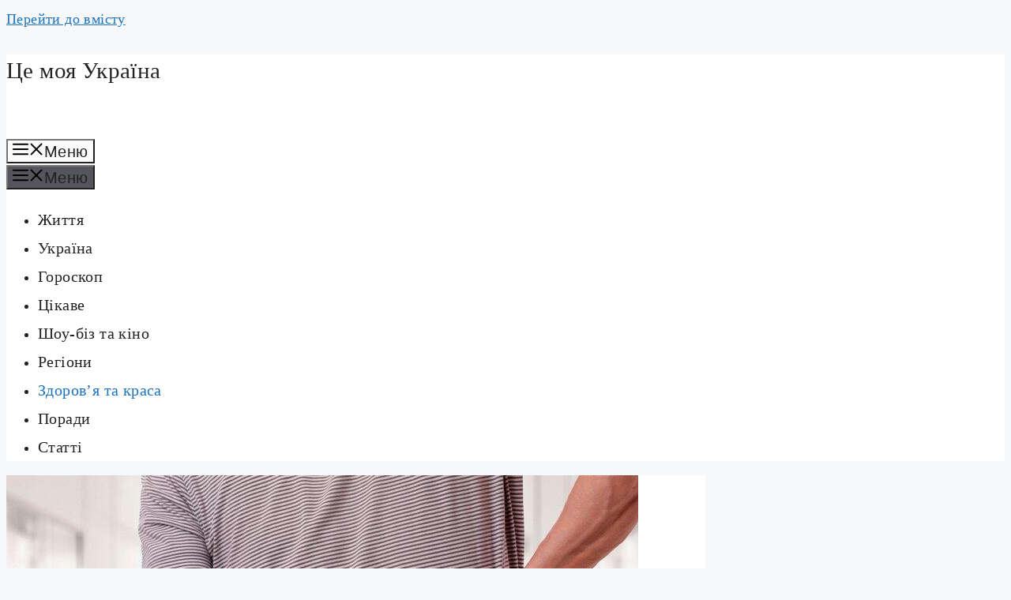

--- FILE ---
content_type: text/html; charset=UTF-8
request_url: https://myukraine.in.ua/2024/07/26/zadumatysya-pro-obstezhennya-spyny/
body_size: 19593
content:
<!DOCTYPE html><html lang="uk" prefix="og: https://ogp.me/ns#"><head><script data-no-optimize="1">var litespeed_docref=sessionStorage.getItem("litespeed_docref");litespeed_docref&&(Object.defineProperty(document,"referrer",{get:function(){return litespeed_docref}}),sessionStorage.removeItem("litespeed_docref"));</script> <meta charset="UTF-8"><meta name="viewport" content="width=device-width, initial-scale=1"><title>Коли варто задуматися про обстеження спини?</title><meta name="description" content="Наш опорно-руховий апарат – це фундамент, на якому ми будуємо своє життя. З часом порушення роботи спини може викликати серйозні проблеми. Тому дуже важливо"/><meta name="robots" content="follow, index, max-snippet:-1, max-video-preview:-1, max-image-preview:large"/><link rel="canonical" href="https://myukraine.in.ua/2024/07/26/zadumatysya-pro-obstezhennya-spyny/" /><meta property="og:locale" content="uk_UA" /><meta property="og:type" content="article" /><meta property="og:title" content="Коли варто задуматися про обстеження спини?" /><meta property="og:description" content="Наш опорно-руховий апарат – це фундамент, на якому ми будуємо своє життя. З часом порушення роботи спини може викликати серйозні проблеми. Тому дуже важливо" /><meta property="og:url" content="https://myukraine.in.ua/2024/07/26/zadumatysya-pro-obstezhennya-spyny/" /><meta property="og:site_name" content="Це моя Україна" /><meta property="article:section" content="Здоров&#039;я та краса" /><meta property="og:updated_time" content="2024-08-13T17:36:33+03:00" /><meta property="og:image" content="https://myukraine.in.ua/wp-content/uploads/2024/07/bol-v-spyne-1.jpg" /><meta property="og:image:secure_url" content="https://myukraine.in.ua/wp-content/uploads/2024/07/bol-v-spyne-1.jpg" /><meta property="og:image:width" content="800" /><meta property="og:image:height" content="534" /><meta property="og:image:alt" content="Центр спини Rehab в Києві" /><meta property="og:image:type" content="image/jpeg" /><meta property="article:published_time" content="2024-07-26T20:42:28+03:00" /><meta property="article:modified_time" content="2024-08-13T17:36:33+03:00" /><meta name="twitter:card" content="summary_large_image" /><meta name="twitter:title" content="Коли варто задуматися про обстеження спини?" /><meta name="twitter:description" content="Наш опорно-руховий апарат – це фундамент, на якому ми будуємо своє життя. З часом порушення роботи спини може викликати серйозні проблеми. Тому дуже важливо" /><meta name="twitter:image" content="https://myukraine.in.ua/wp-content/uploads/2024/07/bol-v-spyne-1.jpg" /> <script type="application/ld+json" class="rank-math-schema">{"@context":"https://schema.org","@graph":[{"@type":"Organization","@id":"https://myukraine.in.ua/#organization","name":"\u0426\u0435 \u043c\u043e\u044f \u0423\u043a\u0440\u0430\u0457\u043d\u0430","url":"https://myukraine.in.ua","logo":{"@type":"ImageObject","@id":"https://myukraine.in.ua/#logo","url":"https://myukraine.in.ua/wp-content/uploads/2023/03/65466288_432930610891699_1807592314290307072_n.jpg","contentUrl":"https://myukraine.in.ua/wp-content/uploads/2023/03/65466288_432930610891699_1807592314290307072_n.jpg","caption":"\u0426\u0435 \u043c\u043e\u044f \u0423\u043a\u0440\u0430\u0457\u043d\u0430","inLanguage":"uk","width":"600","height":"337"}},{"@type":"WebSite","@id":"https://myukraine.in.ua/#website","url":"https://myukraine.in.ua","name":"\u0426\u0435 \u043c\u043e\u044f \u0423\u043a\u0440\u0430\u0457\u043d\u0430","alternateName":"\u041c\u043e\u044f \u0423\u043a\u0440\u0430\u0457\u043d\u0430","publisher":{"@id":"https://myukraine.in.ua/#organization"},"inLanguage":"uk"},{"@type":"ImageObject","@id":"https://myukraine.in.ua/wp-content/uploads/2024/07/bol-v-spyne-1.jpg","url":"https://myukraine.in.ua/wp-content/uploads/2024/07/bol-v-spyne-1.jpg","width":"800","height":"534","caption":"\u0426\u0435\u043d\u0442\u0440 \u0441\u043f\u0438\u043d\u0438 Rehab \u0432 \u041a\u0438\u0454\u0432\u0456","inLanguage":"uk"},{"@type":"WebPage","@id":"https://myukraine.in.ua/2024/07/26/zadumatysya-pro-obstezhennya-spyny/#webpage","url":"https://myukraine.in.ua/2024/07/26/zadumatysya-pro-obstezhennya-spyny/","name":"\u041a\u043e\u043b\u0438 \u0432\u0430\u0440\u0442\u043e \u0437\u0430\u0434\u0443\u043c\u0430\u0442\u0438\u0441\u044f \u043f\u0440\u043e \u043e\u0431\u0441\u0442\u0435\u0436\u0435\u043d\u043d\u044f \u0441\u043f\u0438\u043d\u0438?","datePublished":"2024-07-26T20:42:28+03:00","dateModified":"2024-08-13T17:36:33+03:00","isPartOf":{"@id":"https://myukraine.in.ua/#website"},"primaryImageOfPage":{"@id":"https://myukraine.in.ua/wp-content/uploads/2024/07/bol-v-spyne-1.jpg"},"inLanguage":"uk"},{"@type":"Person","@id":"https://myukraine.in.ua/2024/07/26/zadumatysya-pro-obstezhennya-spyny/#author","name":"\u0426\u0435 \u043c\u043e\u044f \u0423\u043a\u0440\u0430\u0457\u043d\u0430","image":{"@type":"ImageObject","@id":"https://myukraine.in.ua/wp-content/litespeed/avatar/91484c740cdf9dfb79340a3db955127a.jpg?ver=1768394360","url":"https://myukraine.in.ua/wp-content/litespeed/avatar/91484c740cdf9dfb79340a3db955127a.jpg?ver=1768394360","caption":"\u0426\u0435 \u043c\u043e\u044f \u0423\u043a\u0440\u0430\u0457\u043d\u0430","inLanguage":"uk"},"sameAs":["https://myukraine.in.ua"],"worksFor":{"@id":"https://myukraine.in.ua/#organization"}},{"@type":"BlogPosting","headline":"\u041a\u043e\u043b\u0438 \u0432\u0430\u0440\u0442\u043e \u0437\u0430\u0434\u0443\u043c\u0430\u0442\u0438\u0441\u044f \u043f\u0440\u043e \u043e\u0431\u0441\u0442\u0435\u0436\u0435\u043d\u043d\u044f \u0441\u043f\u0438\u043d\u0438?","keywords":"\u0441\u043f\u0438\u043d\u0438","datePublished":"2024-07-26T20:42:28+03:00","dateModified":"2024-08-13T17:36:33+03:00","author":{"@id":"https://myukraine.in.ua/2024/07/26/zadumatysya-pro-obstezhennya-spyny/#author","name":"\u0426\u0435 \u043c\u043e\u044f \u0423\u043a\u0440\u0430\u0457\u043d\u0430"},"publisher":{"@id":"https://myukraine.in.ua/#organization"},"description":"\u041d\u0430\u0448 \u043e\u043f\u043e\u0440\u043d\u043e-\u0440\u0443\u0445\u043e\u0432\u0438\u0439 \u0430\u043f\u0430\u0440\u0430\u0442 \u2013 \u0446\u0435 \u0444\u0443\u043d\u0434\u0430\u043c\u0435\u043d\u0442, \u043d\u0430 \u044f\u043a\u043e\u043c\u0443 \u043c\u0438 \u0431\u0443\u0434\u0443\u0454\u043c\u043e \u0441\u0432\u043e\u0454 \u0436\u0438\u0442\u0442\u044f. \u0417 \u0447\u0430\u0441\u043e\u043c \u043f\u043e\u0440\u0443\u0448\u0435\u043d\u043d\u044f \u0440\u043e\u0431\u043e\u0442\u0438 \u0441\u043f\u0438\u043d\u0438 \u043c\u043e\u0436\u0435 \u0432\u0438\u043a\u043b\u0438\u043a\u0430\u0442\u0438 \u0441\u0435\u0440\u0439\u043e\u0437\u043d\u0456 \u043f\u0440\u043e\u0431\u043b\u0435\u043c\u0438. \u0422\u043e\u043c\u0443 \u0434\u0443\u0436\u0435 \u0432\u0430\u0436\u043b\u0438\u0432\u043e \u0432\u0447\u0430\u0441\u043d\u043e \u0437\u0432\u0435\u0440\u043d\u0443\u0442\u0438\u0441\u044f \u0434\u043e \u0444\u0430\u0445\u0456\u0432\u0446\u0456\u0432 \u0443 \u0426\u0435\u043d\u0442\u0440 \u0441\u043f\u0438\u043d\u0438 Postura \u0432 \u041a\u0438\u0454\u0432\u0456, \u0431\u043e \u0441\u0430\u043c\u0435 \u0442\u0443\u0442 \u0432\u0438\u043a\u043e\u0440\u0438\u0441\u0442\u043e\u0432\u0443\u044e\u0442\u044c \u0443\u043d\u0456\u043a\u0430\u043b\u044c\u043d\u0438\u0439 \u0442\u0440\u0435\u043d\u0430\u0436\u0435\u0440 \u00abKiparis\u00bb, \u044f\u043a\u0438\u0439 \u0434\u043e\u043f\u043e\u043c\u0456\u0433 \u0432\u0436\u0435 \u0431\u0430\u0433\u0430\u0442\u044c\u043e\u043c \u0443\u043a\u0440\u0430\u0457\u043d\u0446\u044f\u043c \u043f\u043e\u0437\u0431\u0443\u0442\u0438\u0441\u044f \u0431\u043e\u043b\u044e \u0442\u0430 \u0456\u043d\u0448\u0438\u0445 \u043f\u0440\u043e\u0431\u043b\u0435\u043c \u0437 \u0445\u0440\u0435\u0431\u0442\u043e\u043c.","name":"\u041a\u043e\u043b\u0438 \u0432\u0430\u0440\u0442\u043e \u0437\u0430\u0434\u0443\u043c\u0430\u0442\u0438\u0441\u044f \u043f\u0440\u043e \u043e\u0431\u0441\u0442\u0435\u0436\u0435\u043d\u043d\u044f \u0441\u043f\u0438\u043d\u0438?","@id":"https://myukraine.in.ua/2024/07/26/zadumatysya-pro-obstezhennya-spyny/#richSnippet","isPartOf":{"@id":"https://myukraine.in.ua/2024/07/26/zadumatysya-pro-obstezhennya-spyny/#webpage"},"image":{"@id":"https://myukraine.in.ua/wp-content/uploads/2024/07/bol-v-spyne-1.jpg"},"inLanguage":"uk","mainEntityOfPage":{"@id":"https://myukraine.in.ua/2024/07/26/zadumatysya-pro-obstezhennya-spyny/#webpage"}}]}</script> <link href='https://fonts.gstatic.com' crossorigin rel='preconnect' /><link href='https://fonts.googleapis.com' crossorigin rel='preconnect' /><link rel="alternate" type="application/rss+xml" title="Це моя Україна &raquo; стрічка" href="https://myukraine.in.ua/feed/" /><link rel="alternate" type="application/rss+xml" title="Це моя Україна &raquo; Канал коментарів" href="https://myukraine.in.ua/comments/feed/" /><link rel="alternate" title="oEmbed (JSON)" type="application/json+oembed" href="https://myukraine.in.ua/wp-json/oembed/1.0/embed?url=https%3A%2F%2Fmyukraine.in.ua%2F2024%2F07%2F26%2Fzadumatysya-pro-obstezhennya-spyny%2F" /><link rel="alternate" title="oEmbed (XML)" type="text/xml+oembed" href="https://myukraine.in.ua/wp-json/oembed/1.0/embed?url=https%3A%2F%2Fmyukraine.in.ua%2F2024%2F07%2F26%2Fzadumatysya-pro-obstezhennya-spyny%2F&#038;format=xml" />
<style id='wp-img-auto-sizes-contain-inline-css'>img:is([sizes=auto i],[sizes^="auto," i]){contain-intrinsic-size:3000px 1500px}
/*# sourceURL=wp-img-auto-sizes-contain-inline-css */</style><link data-optimized="2" rel="stylesheet" href="https://myukraine.in.ua/wp-content/litespeed/css/1457357a7ad0c2838abce0e4423e02ea.css?ver=43ccd" /><style id='wp-block-heading-inline-css'>h1:where(.wp-block-heading).has-background,h2:where(.wp-block-heading).has-background,h3:where(.wp-block-heading).has-background,h4:where(.wp-block-heading).has-background,h5:where(.wp-block-heading).has-background,h6:where(.wp-block-heading).has-background{padding:1.25em 2.375em}h1.has-text-align-left[style*=writing-mode]:where([style*=vertical-lr]),h1.has-text-align-right[style*=writing-mode]:where([style*=vertical-rl]),h2.has-text-align-left[style*=writing-mode]:where([style*=vertical-lr]),h2.has-text-align-right[style*=writing-mode]:where([style*=vertical-rl]),h3.has-text-align-left[style*=writing-mode]:where([style*=vertical-lr]),h3.has-text-align-right[style*=writing-mode]:where([style*=vertical-rl]),h4.has-text-align-left[style*=writing-mode]:where([style*=vertical-lr]),h4.has-text-align-right[style*=writing-mode]:where([style*=vertical-rl]),h5.has-text-align-left[style*=writing-mode]:where([style*=vertical-lr]),h5.has-text-align-right[style*=writing-mode]:where([style*=vertical-rl]),h6.has-text-align-left[style*=writing-mode]:where([style*=vertical-lr]),h6.has-text-align-right[style*=writing-mode]:where([style*=vertical-rl]){rotate:180deg}
/*# sourceURL=https://myukraine.in.ua/wp-includes/blocks/heading/style.min.css */</style><style id='wp-block-latest-posts-inline-css'>.wp-block-latest-posts{box-sizing:border-box}.wp-block-latest-posts.alignleft{margin-right:2em}.wp-block-latest-posts.alignright{margin-left:2em}.wp-block-latest-posts.wp-block-latest-posts__list{list-style:none}.wp-block-latest-posts.wp-block-latest-posts__list li{clear:both;overflow-wrap:break-word}.wp-block-latest-posts.is-grid{display:flex;flex-wrap:wrap}.wp-block-latest-posts.is-grid li{margin:0 1.25em 1.25em 0;width:100%}@media (min-width:600px){.wp-block-latest-posts.columns-2 li{width:calc(50% - .625em)}.wp-block-latest-posts.columns-2 li:nth-child(2n){margin-right:0}.wp-block-latest-posts.columns-3 li{width:calc(33.33333% - .83333em)}.wp-block-latest-posts.columns-3 li:nth-child(3n){margin-right:0}.wp-block-latest-posts.columns-4 li{width:calc(25% - .9375em)}.wp-block-latest-posts.columns-4 li:nth-child(4n){margin-right:0}.wp-block-latest-posts.columns-5 li{width:calc(20% - 1em)}.wp-block-latest-posts.columns-5 li:nth-child(5n){margin-right:0}.wp-block-latest-posts.columns-6 li{width:calc(16.66667% - 1.04167em)}.wp-block-latest-posts.columns-6 li:nth-child(6n){margin-right:0}}:root :where(.wp-block-latest-posts.is-grid){padding:0}:root :where(.wp-block-latest-posts.wp-block-latest-posts__list){padding-left:0}.wp-block-latest-posts__post-author,.wp-block-latest-posts__post-date{display:block;font-size:.8125em}.wp-block-latest-posts__post-excerpt,.wp-block-latest-posts__post-full-content{margin-bottom:1em;margin-top:.5em}.wp-block-latest-posts__featured-image a{display:inline-block}.wp-block-latest-posts__featured-image img{height:auto;max-width:100%;width:auto}.wp-block-latest-posts__featured-image.alignleft{float:left;margin-right:1em}.wp-block-latest-posts__featured-image.alignright{float:right;margin-left:1em}.wp-block-latest-posts__featured-image.aligncenter{margin-bottom:1em;text-align:center}
/*# sourceURL=https://myukraine.in.ua/wp-includes/blocks/latest-posts/style.min.css */</style><style id='wp-block-list-inline-css'>ol,ul{box-sizing:border-box}:root :where(.wp-block-list.has-background){padding:1.25em 2.375em}
/*# sourceURL=https://myukraine.in.ua/wp-includes/blocks/list/style.min.css */</style><style id='wp-block-paragraph-inline-css'>.is-small-text{font-size:.875em}.is-regular-text{font-size:1em}.is-large-text{font-size:2.25em}.is-larger-text{font-size:3em}.has-drop-cap:not(:focus):first-letter{float:left;font-size:8.4em;font-style:normal;font-weight:100;line-height:.68;margin:.05em .1em 0 0;text-transform:uppercase}body.rtl .has-drop-cap:not(:focus):first-letter{float:none;margin-left:.1em}p.has-drop-cap.has-background{overflow:hidden}:root :where(p.has-background){padding:1.25em 2.375em}:where(p.has-text-color:not(.has-link-color)) a{color:inherit}p.has-text-align-left[style*="writing-mode:vertical-lr"],p.has-text-align-right[style*="writing-mode:vertical-rl"]{rotate:180deg}
/*# sourceURL=https://myukraine.in.ua/wp-includes/blocks/paragraph/style.min.css */</style><style id='global-styles-inline-css'>:root{--wp--preset--aspect-ratio--square: 1;--wp--preset--aspect-ratio--4-3: 4/3;--wp--preset--aspect-ratio--3-4: 3/4;--wp--preset--aspect-ratio--3-2: 3/2;--wp--preset--aspect-ratio--2-3: 2/3;--wp--preset--aspect-ratio--16-9: 16/9;--wp--preset--aspect-ratio--9-16: 9/16;--wp--preset--color--black: #000000;--wp--preset--color--cyan-bluish-gray: #abb8c3;--wp--preset--color--white: #ffffff;--wp--preset--color--pale-pink: #f78da7;--wp--preset--color--vivid-red: #cf2e2e;--wp--preset--color--luminous-vivid-orange: #ff6900;--wp--preset--color--luminous-vivid-amber: #fcb900;--wp--preset--color--light-green-cyan: #7bdcb5;--wp--preset--color--vivid-green-cyan: #00d084;--wp--preset--color--pale-cyan-blue: #8ed1fc;--wp--preset--color--vivid-cyan-blue: #0693e3;--wp--preset--color--vivid-purple: #9b51e0;--wp--preset--color--contrast: var(--contrast);--wp--preset--color--contrast-2: var(--contrast-2);--wp--preset--color--contrast-3: var(--contrast-3);--wp--preset--color--base: var(--base);--wp--preset--color--base-2: var(--base-2);--wp--preset--color--base-3: var(--base-3);--wp--preset--color--accent: var(--accent);--wp--preset--gradient--vivid-cyan-blue-to-vivid-purple: linear-gradient(135deg,rgb(6,147,227) 0%,rgb(155,81,224) 100%);--wp--preset--gradient--light-green-cyan-to-vivid-green-cyan: linear-gradient(135deg,rgb(122,220,180) 0%,rgb(0,208,130) 100%);--wp--preset--gradient--luminous-vivid-amber-to-luminous-vivid-orange: linear-gradient(135deg,rgb(252,185,0) 0%,rgb(255,105,0) 100%);--wp--preset--gradient--luminous-vivid-orange-to-vivid-red: linear-gradient(135deg,rgb(255,105,0) 0%,rgb(207,46,46) 100%);--wp--preset--gradient--very-light-gray-to-cyan-bluish-gray: linear-gradient(135deg,rgb(238,238,238) 0%,rgb(169,184,195) 100%);--wp--preset--gradient--cool-to-warm-spectrum: linear-gradient(135deg,rgb(74,234,220) 0%,rgb(151,120,209) 20%,rgb(207,42,186) 40%,rgb(238,44,130) 60%,rgb(251,105,98) 80%,rgb(254,248,76) 100%);--wp--preset--gradient--blush-light-purple: linear-gradient(135deg,rgb(255,206,236) 0%,rgb(152,150,240) 100%);--wp--preset--gradient--blush-bordeaux: linear-gradient(135deg,rgb(254,205,165) 0%,rgb(254,45,45) 50%,rgb(107,0,62) 100%);--wp--preset--gradient--luminous-dusk: linear-gradient(135deg,rgb(255,203,112) 0%,rgb(199,81,192) 50%,rgb(65,88,208) 100%);--wp--preset--gradient--pale-ocean: linear-gradient(135deg,rgb(255,245,203) 0%,rgb(182,227,212) 50%,rgb(51,167,181) 100%);--wp--preset--gradient--electric-grass: linear-gradient(135deg,rgb(202,248,128) 0%,rgb(113,206,126) 100%);--wp--preset--gradient--midnight: linear-gradient(135deg,rgb(2,3,129) 0%,rgb(40,116,252) 100%);--wp--preset--font-size--small: 13px;--wp--preset--font-size--medium: 20px;--wp--preset--font-size--large: 36px;--wp--preset--font-size--x-large: 42px;--wp--preset--spacing--20: 0.44rem;--wp--preset--spacing--30: 0.67rem;--wp--preset--spacing--40: 1rem;--wp--preset--spacing--50: 1.5rem;--wp--preset--spacing--60: 2.25rem;--wp--preset--spacing--70: 3.38rem;--wp--preset--spacing--80: 5.06rem;--wp--preset--shadow--natural: 6px 6px 9px rgba(0, 0, 0, 0.2);--wp--preset--shadow--deep: 12px 12px 50px rgba(0, 0, 0, 0.4);--wp--preset--shadow--sharp: 6px 6px 0px rgba(0, 0, 0, 0.2);--wp--preset--shadow--outlined: 6px 6px 0px -3px rgb(255, 255, 255), 6px 6px rgb(0, 0, 0);--wp--preset--shadow--crisp: 6px 6px 0px rgb(0, 0, 0);}:where(.is-layout-flex){gap: 0.5em;}:where(.is-layout-grid){gap: 0.5em;}body .is-layout-flex{display: flex;}.is-layout-flex{flex-wrap: wrap;align-items: center;}.is-layout-flex > :is(*, div){margin: 0;}body .is-layout-grid{display: grid;}.is-layout-grid > :is(*, div){margin: 0;}:where(.wp-block-columns.is-layout-flex){gap: 2em;}:where(.wp-block-columns.is-layout-grid){gap: 2em;}:where(.wp-block-post-template.is-layout-flex){gap: 1.25em;}:where(.wp-block-post-template.is-layout-grid){gap: 1.25em;}.has-black-color{color: var(--wp--preset--color--black) !important;}.has-cyan-bluish-gray-color{color: var(--wp--preset--color--cyan-bluish-gray) !important;}.has-white-color{color: var(--wp--preset--color--white) !important;}.has-pale-pink-color{color: var(--wp--preset--color--pale-pink) !important;}.has-vivid-red-color{color: var(--wp--preset--color--vivid-red) !important;}.has-luminous-vivid-orange-color{color: var(--wp--preset--color--luminous-vivid-orange) !important;}.has-luminous-vivid-amber-color{color: var(--wp--preset--color--luminous-vivid-amber) !important;}.has-light-green-cyan-color{color: var(--wp--preset--color--light-green-cyan) !important;}.has-vivid-green-cyan-color{color: var(--wp--preset--color--vivid-green-cyan) !important;}.has-pale-cyan-blue-color{color: var(--wp--preset--color--pale-cyan-blue) !important;}.has-vivid-cyan-blue-color{color: var(--wp--preset--color--vivid-cyan-blue) !important;}.has-vivid-purple-color{color: var(--wp--preset--color--vivid-purple) !important;}.has-black-background-color{background-color: var(--wp--preset--color--black) !important;}.has-cyan-bluish-gray-background-color{background-color: var(--wp--preset--color--cyan-bluish-gray) !important;}.has-white-background-color{background-color: var(--wp--preset--color--white) !important;}.has-pale-pink-background-color{background-color: var(--wp--preset--color--pale-pink) !important;}.has-vivid-red-background-color{background-color: var(--wp--preset--color--vivid-red) !important;}.has-luminous-vivid-orange-background-color{background-color: var(--wp--preset--color--luminous-vivid-orange) !important;}.has-luminous-vivid-amber-background-color{background-color: var(--wp--preset--color--luminous-vivid-amber) !important;}.has-light-green-cyan-background-color{background-color: var(--wp--preset--color--light-green-cyan) !important;}.has-vivid-green-cyan-background-color{background-color: var(--wp--preset--color--vivid-green-cyan) !important;}.has-pale-cyan-blue-background-color{background-color: var(--wp--preset--color--pale-cyan-blue) !important;}.has-vivid-cyan-blue-background-color{background-color: var(--wp--preset--color--vivid-cyan-blue) !important;}.has-vivid-purple-background-color{background-color: var(--wp--preset--color--vivid-purple) !important;}.has-black-border-color{border-color: var(--wp--preset--color--black) !important;}.has-cyan-bluish-gray-border-color{border-color: var(--wp--preset--color--cyan-bluish-gray) !important;}.has-white-border-color{border-color: var(--wp--preset--color--white) !important;}.has-pale-pink-border-color{border-color: var(--wp--preset--color--pale-pink) !important;}.has-vivid-red-border-color{border-color: var(--wp--preset--color--vivid-red) !important;}.has-luminous-vivid-orange-border-color{border-color: var(--wp--preset--color--luminous-vivid-orange) !important;}.has-luminous-vivid-amber-border-color{border-color: var(--wp--preset--color--luminous-vivid-amber) !important;}.has-light-green-cyan-border-color{border-color: var(--wp--preset--color--light-green-cyan) !important;}.has-vivid-green-cyan-border-color{border-color: var(--wp--preset--color--vivid-green-cyan) !important;}.has-pale-cyan-blue-border-color{border-color: var(--wp--preset--color--pale-cyan-blue) !important;}.has-vivid-cyan-blue-border-color{border-color: var(--wp--preset--color--vivid-cyan-blue) !important;}.has-vivid-purple-border-color{border-color: var(--wp--preset--color--vivid-purple) !important;}.has-vivid-cyan-blue-to-vivid-purple-gradient-background{background: var(--wp--preset--gradient--vivid-cyan-blue-to-vivid-purple) !important;}.has-light-green-cyan-to-vivid-green-cyan-gradient-background{background: var(--wp--preset--gradient--light-green-cyan-to-vivid-green-cyan) !important;}.has-luminous-vivid-amber-to-luminous-vivid-orange-gradient-background{background: var(--wp--preset--gradient--luminous-vivid-amber-to-luminous-vivid-orange) !important;}.has-luminous-vivid-orange-to-vivid-red-gradient-background{background: var(--wp--preset--gradient--luminous-vivid-orange-to-vivid-red) !important;}.has-very-light-gray-to-cyan-bluish-gray-gradient-background{background: var(--wp--preset--gradient--very-light-gray-to-cyan-bluish-gray) !important;}.has-cool-to-warm-spectrum-gradient-background{background: var(--wp--preset--gradient--cool-to-warm-spectrum) !important;}.has-blush-light-purple-gradient-background{background: var(--wp--preset--gradient--blush-light-purple) !important;}.has-blush-bordeaux-gradient-background{background: var(--wp--preset--gradient--blush-bordeaux) !important;}.has-luminous-dusk-gradient-background{background: var(--wp--preset--gradient--luminous-dusk) !important;}.has-pale-ocean-gradient-background{background: var(--wp--preset--gradient--pale-ocean) !important;}.has-electric-grass-gradient-background{background: var(--wp--preset--gradient--electric-grass) !important;}.has-midnight-gradient-background{background: var(--wp--preset--gradient--midnight) !important;}.has-small-font-size{font-size: var(--wp--preset--font-size--small) !important;}.has-medium-font-size{font-size: var(--wp--preset--font-size--medium) !important;}.has-large-font-size{font-size: var(--wp--preset--font-size--large) !important;}.has-x-large-font-size{font-size: var(--wp--preset--font-size--x-large) !important;}
/*# sourceURL=global-styles-inline-css */</style><style id='classic-theme-styles-inline-css'>/*! This file is auto-generated */
.wp-block-button__link{color:#fff;background-color:#32373c;border-radius:9999px;box-shadow:none;text-decoration:none;padding:calc(.667em + 2px) calc(1.333em + 2px);font-size:1.125em}.wp-block-file__button{background:#32373c;color:#fff;text-decoration:none}
/*# sourceURL=/wp-includes/css/classic-themes.min.css */</style><style id='generate-style-inline-css'>body{background-color:var(--base-2);color:var(--contrast);}a{color:var(--accent);}a{text-decoration:underline;}.entry-title a, .site-branding a, a.button, .wp-block-button__link, .main-navigation a{text-decoration:none;}a:hover, a:focus, a:active{color:var(--contrast);}.wp-block-group__inner-container{max-width:1200px;margin-left:auto;margin-right:auto;}:root{--contrast:#222222;--contrast-2:#575760;--contrast-3:#b2b2be;--base:#f0f0f0;--base-2:#f7f8f9;--base-3:#ffffff;--accent:#1e73be;}:root .has-contrast-color{color:var(--contrast);}:root .has-contrast-background-color{background-color:var(--contrast);}:root .has-contrast-2-color{color:var(--contrast-2);}:root .has-contrast-2-background-color{background-color:var(--contrast-2);}:root .has-contrast-3-color{color:var(--contrast-3);}:root .has-contrast-3-background-color{background-color:var(--contrast-3);}:root .has-base-color{color:var(--base);}:root .has-base-background-color{background-color:var(--base);}:root .has-base-2-color{color:var(--base-2);}:root .has-base-2-background-color{background-color:var(--base-2);}:root .has-base-3-color{color:var(--base-3);}:root .has-base-3-background-color{background-color:var(--base-3);}:root .has-accent-color{color:var(--accent);}:root .has-accent-background-color{background-color:var(--accent);}h1, h2, h3, h4, h5, h6{font-size:29px;line-height:1.3;}body, button, input, select, textarea{font-size:18px;letter-spacing:0.4px;}body{line-height:1.8;}p{margin-bottom:2.3em;}@media (max-width:768px){body{line-height:1.8;}}.main-title{font-size:29px;line-height:1.4;}.main-navigation a, .main-navigation .menu-toggle, .main-navigation .menu-bar-items{font-size:20px;}.top-bar{background-color:#636363;color:#ffffff;}.top-bar a{color:#ffffff;}.top-bar a:hover{color:#303030;}.site-header{background-color:var(--base-3);}.main-title a,.main-title a:hover{color:var(--contrast);}.site-description{color:var(--contrast-2);}.mobile-menu-control-wrapper .menu-toggle,.mobile-menu-control-wrapper .menu-toggle:hover,.mobile-menu-control-wrapper .menu-toggle:focus,.has-inline-mobile-toggle #site-navigation.toggled{background-color:rgba(0, 0, 0, 0.02);}.main-navigation,.main-navigation ul ul{background-color:var(--base-3);}.main-navigation .main-nav ul li a, .main-navigation .menu-toggle, .main-navigation .menu-bar-items{color:var(--contrast);}.main-navigation .main-nav ul li:not([class*="current-menu-"]):hover > a, .main-navigation .main-nav ul li:not([class*="current-menu-"]):focus > a, .main-navigation .main-nav ul li.sfHover:not([class*="current-menu-"]) > a, .main-navigation .menu-bar-item:hover > a, .main-navigation .menu-bar-item.sfHover > a{color:var(--accent);}button.menu-toggle:hover,button.menu-toggle:focus{color:var(--contrast);}.main-navigation .main-nav ul li[class*="current-menu-"] > a{color:var(--accent);}.navigation-search input[type="search"],.navigation-search input[type="search"]:active, .navigation-search input[type="search"]:focus, .main-navigation .main-nav ul li.search-item.active > a, .main-navigation .menu-bar-items .search-item.active > a{color:var(--accent);}.main-navigation ul ul{background-color:var(--base);}.separate-containers .inside-article, .separate-containers .comments-area, .separate-containers .page-header, .one-container .container, .separate-containers .paging-navigation, .inside-page-header{background-color:var(--base-3);}.entry-title a{color:var(--contrast);}.entry-title a:hover{color:var(--contrast-2);}.entry-meta{color:var(--contrast-2);}.sidebar .widget{background-color:var(--base-3);}.footer-widgets{background-color:var(--base-3);}.site-info{background-color:var(--base-3);}input[type="text"],input[type="email"],input[type="url"],input[type="password"],input[type="search"],input[type="tel"],input[type="number"],textarea,select{color:var(--contrast);background-color:var(--base-2);border-color:var(--base);}input[type="text"]:focus,input[type="email"]:focus,input[type="url"]:focus,input[type="password"]:focus,input[type="search"]:focus,input[type="tel"]:focus,input[type="number"]:focus,textarea:focus,select:focus{color:var(--contrast);background-color:var(--base-2);border-color:var(--contrast-3);}button,html input[type="button"],input[type="reset"],input[type="submit"],a.button,a.wp-block-button__link:not(.has-background){color:#ffffff;background-color:#55555e;}button:hover,html input[type="button"]:hover,input[type="reset"]:hover,input[type="submit"]:hover,a.button:hover,button:focus,html input[type="button"]:focus,input[type="reset"]:focus,input[type="submit"]:focus,a.button:focus,a.wp-block-button__link:not(.has-background):active,a.wp-block-button__link:not(.has-background):focus,a.wp-block-button__link:not(.has-background):hover{color:#ffffff;background-color:#3f4047;}a.generate-back-to-top{background-color:rgba( 0,0,0,0.4 );color:#ffffff;}a.generate-back-to-top:hover,a.generate-back-to-top:focus{background-color:rgba( 0,0,0,0.6 );color:#ffffff;}:root{--gp-search-modal-bg-color:var(--base-3);--gp-search-modal-text-color:var(--contrast);--gp-search-modal-overlay-bg-color:rgba(0,0,0,0.2);}@media (max-width:768px){.main-navigation .menu-bar-item:hover > a, .main-navigation .menu-bar-item.sfHover > a{background:none;color:var(--contrast);}}.nav-below-header .main-navigation .inside-navigation.grid-container, .nav-above-header .main-navigation .inside-navigation.grid-container{padding:0px 20px 0px 20px;}.site-main .wp-block-group__inner-container{padding:40px;}.separate-containers .paging-navigation{padding-top:20px;padding-bottom:20px;}.entry-content .alignwide, body:not(.no-sidebar) .entry-content .alignfull{margin-left:-40px;width:calc(100% + 80px);max-width:calc(100% + 80px);}.rtl .menu-item-has-children .dropdown-menu-toggle{padding-left:20px;}.rtl .main-navigation .main-nav ul li.menu-item-has-children > a{padding-right:20px;}@media (max-width:768px){.separate-containers .inside-article, .separate-containers .comments-area, .separate-containers .page-header, .separate-containers .paging-navigation, .one-container .site-content, .inside-page-header{padding:30px;}.site-main .wp-block-group__inner-container{padding:30px;}.inside-top-bar{padding-right:30px;padding-left:30px;}.inside-header{padding-right:30px;padding-left:30px;}.widget-area .widget{padding-top:30px;padding-right:30px;padding-bottom:30px;padding-left:30px;}.footer-widgets-container{padding-top:30px;padding-right:30px;padding-bottom:30px;padding-left:30px;}.inside-site-info{padding-right:30px;padding-left:30px;}.entry-content .alignwide, body:not(.no-sidebar) .entry-content .alignfull{margin-left:-30px;width:calc(100% + 60px);max-width:calc(100% + 60px);}.one-container .site-main .paging-navigation{margin-bottom:20px;}}/* End cached CSS */.is-right-sidebar{width:30%;}.is-left-sidebar{width:30%;}.site-content .content-area{width:70%;}@media (max-width:768px){.main-navigation .menu-toggle,.sidebar-nav-mobile:not(#sticky-placeholder){display:block;}.main-navigation ul,.gen-sidebar-nav,.main-navigation:not(.slideout-navigation):not(.toggled) .main-nav > ul,.has-inline-mobile-toggle #site-navigation .inside-navigation > *:not(.navigation-search):not(.main-nav){display:none;}.nav-align-right .inside-navigation,.nav-align-center .inside-navigation{justify-content:space-between;}.has-inline-mobile-toggle .mobile-menu-control-wrapper{display:flex;flex-wrap:wrap;}.has-inline-mobile-toggle .inside-header{flex-direction:row;text-align:left;flex-wrap:wrap;}.has-inline-mobile-toggle .header-widget,.has-inline-mobile-toggle #site-navigation{flex-basis:100%;}.nav-float-left .has-inline-mobile-toggle #site-navigation{order:10;}}
/*# sourceURL=generate-style-inline-css */</style><link rel="https://api.w.org/" href="https://myukraine.in.ua/wp-json/" /><link rel="alternate" title="JSON" type="application/json" href="https://myukraine.in.ua/wp-json/wp/v2/posts/45039" /> <script type="litespeed/javascript" data-src="https://www.googletagmanager.com/gtag/js?id=G-V3N2HFV7N0"></script> <script type="litespeed/javascript">window.dataLayer=window.dataLayer||[];function gtag(){dataLayer.push(arguments)}
gtag('js',new Date());gtag('config','G-V3N2HFV7N0')</script> <meta name="google-site-verification" content="scMxhXVXPSbva6c2yLpfZuDXQipQR85ginmfJY2d2dM" /><meta name="msvalidate.01" content="2F1E701F22CB9DB61AD2950366C8C784" /> <script type="litespeed/javascript" data-src="https://pagead2.googlesyndication.com/pagead/js/adsbygoogle.js?client=ca-pub-4995408163994194"
     crossorigin="anonymous"></script> <script  type="litespeed/javascript" data-src="https://pagead2.googlesyndication.com/pagead/js/adsbygoogle.js?client=ca-pub-4995408163994194" crossorigin="anonymous"></script><link rel="icon" href="https://myukraine.in.ua/wp-content/uploads/2023/03/cropped-65457085_432930000891760_3230190-32x32.jpg" sizes="32x32" /><link rel="icon" href="https://myukraine.in.ua/wp-content/uploads/2023/03/cropped-65457085_432930000891760_3230190-192x192.jpg" sizes="192x192" /><link rel="apple-touch-icon" href="https://myukraine.in.ua/wp-content/uploads/2023/03/cropped-65457085_432930000891760_3230190-180x180.jpg" /><meta name="msapplication-TileImage" content="https://myukraine.in.ua/wp-content/uploads/2023/03/cropped-65457085_432930000891760_3230190-270x270.jpg" /><style id="wp-custom-css">.ad-slot {
    aspect-ratio: 4 / 3; 
    width: 100%;
    max-width: 300px; 
}

img {
  max-width: 100%;
  height: auto;
}

.ad-container {
  min-height: 250px;
}</style></head><body data-rsssl=1 class="wp-singular post-template-default single single-post postid-45039 single-format-standard wp-embed-responsive wp-theme-generatepress right-sidebar nav-float-right separate-containers header-aligned-left dropdown-hover featured-image-active aa-prefix-myukr-" itemtype="https://schema.org/Blog" itemscope>
<a class="screen-reader-text skip-link" href="#content" title="Перейти до вмісту">Перейти до вмісту</a><header class="site-header has-inline-mobile-toggle" id="masthead" aria-label="Сайт"  itemtype="https://schema.org/WPHeader" itemscope><div class="inside-header grid-container"><div class="site-branding"><p class="main-title" itemprop="headline">
<a href="https://myukraine.in.ua/" rel="home">Це моя Україна</a></p></div><nav class="main-navigation mobile-menu-control-wrapper" id="mobile-menu-control-wrapper" aria-label="Мобільний перемикач">
<button data-nav="site-navigation" class="menu-toggle" aria-controls="primary-menu" aria-expanded="false">
<span class="gp-icon icon-menu-bars"><svg viewbox="0 0 512 512" aria-hidden="true" xmlns="http://www.w3.org/2000/svg" width="1em" height="1em"><path d="M0 96c0-13.255 10.745-24 24-24h464c13.255 0 24 10.745 24 24s-10.745 24-24 24H24c-13.255 0-24-10.745-24-24zm0 160c0-13.255 10.745-24 24-24h464c13.255 0 24 10.745 24 24s-10.745 24-24 24H24c-13.255 0-24-10.745-24-24zm0 160c0-13.255 10.745-24 24-24h464c13.255 0 24 10.745 24 24s-10.745 24-24 24H24c-13.255 0-24-10.745-24-24z" /></svg><svg viewbox="0 0 512 512" aria-hidden="true" xmlns="http://www.w3.org/2000/svg" width="1em" height="1em"><path d="M71.029 71.029c9.373-9.372 24.569-9.372 33.942 0L256 222.059l151.029-151.03c9.373-9.372 24.569-9.372 33.942 0 9.372 9.373 9.372 24.569 0 33.942L289.941 256l151.03 151.029c9.372 9.373 9.372 24.569 0 33.942-9.373 9.372-24.569 9.372-33.942 0L256 289.941l-151.029 151.03c-9.373 9.372-24.569 9.372-33.942 0-9.372-9.373-9.372-24.569 0-33.942L222.059 256 71.029 104.971c-9.372-9.373-9.372-24.569 0-33.942z" /></svg></span><span class="screen-reader-text">Меню</span>		</button></nav><nav class="main-navigation sub-menu-right" id="site-navigation" aria-label="Головна"  itemtype="https://schema.org/SiteNavigationElement" itemscope><div class="inside-navigation grid-container">
<button class="menu-toggle" aria-controls="primary-menu" aria-expanded="false">
<span class="gp-icon icon-menu-bars"><svg viewbox="0 0 512 512" aria-hidden="true" xmlns="http://www.w3.org/2000/svg" width="1em" height="1em"><path d="M0 96c0-13.255 10.745-24 24-24h464c13.255 0 24 10.745 24 24s-10.745 24-24 24H24c-13.255 0-24-10.745-24-24zm0 160c0-13.255 10.745-24 24-24h464c13.255 0 24 10.745 24 24s-10.745 24-24 24H24c-13.255 0-24-10.745-24-24zm0 160c0-13.255 10.745-24 24-24h464c13.255 0 24 10.745 24 24s-10.745 24-24 24H24c-13.255 0-24-10.745-24-24z" /></svg><svg viewbox="0 0 512 512" aria-hidden="true" xmlns="http://www.w3.org/2000/svg" width="1em" height="1em"><path d="M71.029 71.029c9.373-9.372 24.569-9.372 33.942 0L256 222.059l151.029-151.03c9.373-9.372 24.569-9.372 33.942 0 9.372 9.373 9.372 24.569 0 33.942L289.941 256l151.03 151.029c9.372 9.373 9.372 24.569 0 33.942-9.373 9.372-24.569 9.372-33.942 0L256 289.941l-151.029 151.03c-9.373 9.372-24.569 9.372-33.942 0-9.372-9.373-9.372-24.569 0-33.942L222.059 256 71.029 104.971c-9.372-9.373-9.372-24.569 0-33.942z" /></svg></span><span class="mobile-menu">Меню</span>				</button><div id="primary-menu" class="main-nav"><ul id="menu-top" class="menu sf-menu"><li id="menu-item-26921" class="menu-item menu-item-type-taxonomy menu-item-object-category menu-item-26921"><a href="https://myukraine.in.ua/category/zhyttya/">Життя</a></li><li id="menu-item-26920" class="menu-item menu-item-type-taxonomy menu-item-object-category menu-item-26920"><a href="https://myukraine.in.ua/category/ukrayina/">Україна</a></li><li id="menu-item-54581" class="menu-item menu-item-type-taxonomy menu-item-object-category menu-item-54581"><a href="https://myukraine.in.ua/category/goroskop/">Гороскоп</a></li><li id="menu-item-26923" class="menu-item menu-item-type-taxonomy menu-item-object-category menu-item-26923"><a href="https://myukraine.in.ua/category/tsikave/">Цікаве</a></li><li id="menu-item-26929" class="menu-item menu-item-type-taxonomy menu-item-object-category menu-item-26929"><a href="https://myukraine.in.ua/category/shou-biz/">Шоу-біз та кіно</a></li><li id="menu-item-26922" class="menu-item menu-item-type-taxonomy menu-item-object-category menu-item-26922"><a href="https://myukraine.in.ua/category/regiony/">Регіони</a></li><li id="menu-item-31023" class="menu-item menu-item-type-taxonomy menu-item-object-category current-post-ancestor current-menu-parent current-post-parent menu-item-31023"><a href="https://myukraine.in.ua/category/zdorovya-ta-krasa/">Здоров&#8217;я та краса</a></li><li id="menu-item-31024" class="menu-item menu-item-type-taxonomy menu-item-object-category menu-item-31024"><a href="https://myukraine.in.ua/category/porady/">Поради</a></li><li id="menu-item-44077" class="menu-item menu-item-type-taxonomy menu-item-object-category menu-item-44077"><a href="https://myukraine.in.ua/category/statti/">Статті</a></li></ul></div></div></nav></div></header><div class="site grid-container container hfeed" id="page"><div class="site-content" id="content"><div class="content-area" id="primary"><main class="site-main" id="main"><article id="post-45039" class="post-45039 post type-post status-publish format-standard has-post-thumbnail hentry category-zdorovya-ta-krasa" itemtype="https://schema.org/CreativeWork" itemscope><div class="inside-article"><div class="featured-image page-header-image-single grid-container grid-parent">
<img data-lazyloaded="1" src="[data-uri]" width="800" height="534" data-src="https://myukraine.in.ua/wp-content/uploads/2024/07/bol-v-spyne-1.jpg" class="attachment-full size-full wp-post-image" alt="Центр спини Rehab в Києві" itemprop="image" decoding="async" fetchpriority="high" data-srcset="https://myukraine.in.ua/wp-content/uploads/2024/07/bol-v-spyne-1.jpg 800w, https://myukraine.in.ua/wp-content/uploads/2024/07/bol-v-spyne-1-300x200.jpg 300w, https://myukraine.in.ua/wp-content/uploads/2024/07/bol-v-spyne-1-768x513.jpg 768w" data-sizes="(max-width: 800px) 100vw, 800px" /></div><header class="entry-header"><h1 class="entry-title" itemprop="headline">Коли варто задуматися про обстеження спини?</h1><div class="entry-meta">
<span class="posted-on"><time class="updated" datetime="2024-08-13T17:36:33+03:00" itemprop="dateModified">13.08.2024</time><time class="entry-date published" datetime="2024-07-26T20:42:28+03:00" itemprop="datePublished">26.07.2024</time></span> <span class="byline">Автор <span class="author vcard" itemprop="author" itemtype="https://schema.org/Person" itemscope><a class="url fn n" href="https://myukraine.in.ua/author/admin/" title="Подивитися всі записи автора Це моя Україна" rel="author" itemprop="url"><span class="author-name" itemprop="name">Це моя Україна</span></a></span></span></div></header><div class="entry-content" itemprop="text"><p>Наш опорно-руховий апарат – це фундамент, на якому ми будуємо своє життя. З часом порушення роботи спини може викликати серйозні проблеми. Тому дуже важливо вчасно звернутися до фахівців у <a href="https://postura.com.ua/" target="_blank" rel="noopener">Центр спини Postura в Києві</a>, бо саме тут використовують унікальний тренажер «Kiparis», який допоміг вже багатьом українцям позбутися болю та інших проблем з хребтом.</p><p>Варто також пам&#8217;ятати, що здоров&#8217;я спини – це один з найважливіших аспектів загального стану здоров&#8217;я людини. Хребет забезпечує підтримку тіла, захищає спинний мозок, а також дозволяє нам виконувати широкий спектр рухів. Однак багато людей недооцінюють важливість регулярного обстеження спини і звертаються до лікаря лише тоді, коли біль стає нестерпним або обмежує рухливість. У цій статті ми розглянемо, коли саме варто задуматися про обстеження спини і які симптоми не можна ігнорувати.</p><div class="myukr-content_2" id="myukr-1410013705"><script type="litespeed/javascript" data-src="//pagead2.googlesyndication.com/pagead/js/adsbygoogle.js?client=ca-pub-4995408163994194" crossorigin="anonymous"></script><ins class="adsbygoogle" style="display:block;" data-ad-client="ca-pub-4995408163994194"
data-ad-slot="5611782731"
data-ad-format="auto"></ins> <script type="litespeed/javascript">(adsbygoogle=window.adsbygoogle||[]).push({})</script> </div><div class="myukr-content_2-2" id="myukr-4151447355"><script type="litespeed/javascript" data-src="//pagead2.googlesyndication.com/pagead/js/adsbygoogle.js?client=ca-pub-4995408163994194" crossorigin="anonymous"></script><ins class="adsbygoogle" style="display:block;" data-ad-client="ca-pub-4995408163994194"
data-ad-slot="5611782731"
data-ad-format="auto"></ins> <script type="litespeed/javascript">(adsbygoogle=window.adsbygoogle||[]).push({})</script> </div><figure id="attachment_45040" aria-describedby="caption-attachment-45040" style="width: 671px" class="wp-caption aligncenter"><img data-lazyloaded="1" src="[data-uri]" decoding="async" class="wp-image-45040" data-src="https://myukraine.in.ua/wp-content/uploads/2024/07/283845545_3382478941992437_5990613579742972826_n-300x256.jpg" alt="Центр спини Rehab в Києві" width="681" height="581" data-srcset="https://myukraine.in.ua/wp-content/uploads/2024/07/283845545_3382478941992437_5990613579742972826_n-300x256.jpg 300w, https://myukraine.in.ua/wp-content/uploads/2024/07/283845545_3382478941992437_5990613579742972826_n-768x655.jpg 768w, https://myukraine.in.ua/wp-content/uploads/2024/07/283845545_3382478941992437_5990613579742972826_n.jpg 960w" data-sizes="(max-width: 681px) 100vw, 681px" /><figcaption id="caption-attachment-45040" class="wp-caption-text">Центр спини в Києві</figcaption></figure><h2>Основні причини для обстеження спини</h2><ol><li><strong>Хронічний біль у спині</strong><br />
Якщо біль у спині триває більше двох-трьох місяців, він вважається хронічним. Хронічний біль може бути ознакою серйозних проблем, таких як дегенеративні зміни в хребті, грижі міжхребцевих дисків або спондилоартрит. Наукові дослідження показують, що хронічний біль у спині може значно знижувати якість життя та працездатність людини.</li><li><strong>Гострий біль після травми</strong><br />
Якщо біль у спині виник після фізичної травми, падіння або автомобільної аварії, важливо негайно звернутися до лікаря. Травми можуть призвести до серйозних пошкоджень хребта, таких як переломи або вивихи хребців, які потребують термінового медичного втручання.</li><li><strong>Радикулопатія</strong><br />
Радикулопатія – це стан, при якому нервові корінці, що виходять із спинного мозку, здавлюються або запалюються. Це може призвести до болю, оніміння або слабкості в кінцівках. Радикулопатія часто викликається грижею міжхребцевого диска або стенозом хребтового каналу. Обстеження допоможе визначити причину і вибрати оптимальний метод лікування.</li><li><strong>Системні симптоми</strong><br />
Якщо біль у спині супроводжується системними симптомами, такими як втрата ваги, гарячка, або нічний біль, це може бути ознакою серйозних захворювань, таких як інфекції або пухлини хребта. У таких випадках необхідно негайно звернутися до лікаря.</li><li><strong>Погіршення рухливості</strong><br />
Якщо ви помічаєте, що вам стає важче рухатися, нахилятися або повертатися, це може бути сигналом про дегенеративні зміни в хребті або проблеми з міжхребцевими дисками. Обстеження допоможе визначити причину зниження рухливості і вибрати відповідний метод лікування.</li></ol><h3>Чому важлива функціональна діагностика?</h3><p>Функціональна діагностика дозволяє не тільки виявити захворювання, але й оцінити, як воно впливає на вашу здатність рухатися і виконувати повсякденні дії. Це дозволяє лікарю підібрати найбільш ефективні методи лікування і реабілітації, а також передбачити можливі ускладнення.</p><h3>Навіщо проводити функціональну діагностику спини та й всього опорно-рухового апарату ?</h3><p>Функціональна діагностика опорно-рухового апарату дозволяє:</p><ul><li><strong>Визначити причину проблеми:</strong> Завдяки сучасним методам обстеження можна точно встановити, що саме стало причиною ваших скарг.</li><li><strong>Оцінити ступінь ураження:</strong> Діагностика допомагає визначити масштаб проблеми і розробити оптимальну стратегію лікування.</li><li><strong>Скласти індивідуальний план лікування:</strong> На основі результатів обстеження лікар підбере для вас найефективніші методи терапії.</li><li><strong>Контролювати перебіг захворювання:</strong> Регулярна діагностика дозволяє оцінити ефективність лікування і своєчасно скоригувати терапевтичний курс.</li><li><strong>Запобігти ускладненням:</strong> Чим раніше буде виявлено захворювання, тим вищі шанси на успішне лікування і відновлення функцій опорно-рухового апарату.</li></ul><h4>Коли необхідно звернутися до фахівця?</h4><p>Якщо вас турбують будь-які проблеми з опорно-руховим апаратом, не відкладайте візит до лікаря. Чим раніше буде поставлений діагноз і розпочато лікування, тим швидше ви зможете повернутися до активного життя.</p><h2>Профілактика проблем зі спиною</h2><p>Окрім своєчасного обстеження, важливо також вживати заходів для профілактики проблем зі спиною. Ось кілька рекомендацій:</p><ol><li><strong>Збереження правильної постави</strong><br />
Підтримка правильної постави під час сидіння, стояння та ходьби допомагає зменшити навантаження на хребет.</li><li><strong>Регулярні фізичні вправи</strong><br />
Вправи, спрямовані на зміцнення м&#8217;язів спини і черевного преса, допомагають підтримувати хребет у здоровому стані.</li><li><strong>Збереження здорової ваги</strong><br />
Зайва вага може збільшувати навантаження на хребет, тому важливо підтримувати здорову вагу.</li><li><strong>Правильна техніка підйому вантажів</strong><br />
Підйом важких предметів з правильною технікою допомагає уникнути травм спини.</li><li><strong>Регулярні медичні огляди</strong><br />
Регулярні огляди у лікаря допомагають виявити можливі проблеми на ранніх стадіях і вчасно розпочати лікування.</li></ol><figure id="attachment_45041" aria-describedby="caption-attachment-45041" style="width: 673px" class="wp-caption aligncenter"><img data-lazyloaded="1" src="[data-uri]" decoding="async" class="wp-image-45041" data-src="https://myukraine.in.ua/wp-content/uploads/2024/07/138836970_2960556257518043_4927993941824871169_n-300x200.jpg" alt="Центр спини Rehab в Києві" width="683" height="455" data-srcset="https://myukraine.in.ua/wp-content/uploads/2024/07/138836970_2960556257518043_4927993941824871169_n-300x200.jpg 300w, https://myukraine.in.ua/wp-content/uploads/2024/07/138836970_2960556257518043_4927993941824871169_n-1024x682.jpg 1024w, https://myukraine.in.ua/wp-content/uploads/2024/07/138836970_2960556257518043_4927993941824871169_n-768x512.jpg 768w, https://myukraine.in.ua/wp-content/uploads/2024/07/138836970_2960556257518043_4927993941824871169_n.jpg 1280w" data-sizes="(max-width: 683px) 100vw, 683px" /><figcaption id="caption-attachment-45041" class="wp-caption-text">Центр спини в Києві</figcaption></figure><p>Біль у спині – це поширена проблема, яка може мати серйозні наслідки для здоров&#8217;я і якості життя. Своєчасне обстеження спини допомагає виявити причини болю та вибрати оптимальний метод лікування. Якщо ви відчуваєте хронічний або гострий біль у спині, радикулопатію, системні симптоми або погіршення рухливості, не зволікайте з візитом до Центру спини Postura в Києві. Пам&#8217;ятайте, що здоров&#8217;я спини залежить від вашої уваги і турботи.</p></div><footer class="entry-meta" aria-label="Мета входу">
<span class="cat-links"><span class="gp-icon icon-categories"><svg viewbox="0 0 512 512" aria-hidden="true" xmlns="http://www.w3.org/2000/svg" width="1em" height="1em"><path d="M0 112c0-26.51 21.49-48 48-48h110.014a48 48 0 0143.592 27.907l12.349 26.791A16 16 0 00228.486 128H464c26.51 0 48 21.49 48 48v224c0 26.51-21.49 48-48 48H48c-26.51 0-48-21.49-48-48V112z" /></svg></span><span class="screen-reader-text">Категорії </span><a href="https://myukraine.in.ua/category/zdorovya-ta-krasa/" rel="category tag">Здоров'я та краса</a></span><nav id="nav-below" class="post-navigation" aria-label="Записи"><div class="nav-previous"><span class="gp-icon icon-arrow-left"><svg viewbox="0 0 192 512" aria-hidden="true" xmlns="http://www.w3.org/2000/svg" width="1em" height="1em" fill-rule="evenodd" clip-rule="evenodd" stroke-linejoin="round" stroke-miterlimit="1.414"><path d="M178.425 138.212c0 2.265-1.133 4.813-2.832 6.512L64.276 256.001l111.317 111.277c1.7 1.7 2.832 4.247 2.832 6.513 0 2.265-1.133 4.813-2.832 6.512L161.43 394.46c-1.7 1.7-4.249 2.832-6.514 2.832-2.266 0-4.816-1.133-6.515-2.832L16.407 262.514c-1.699-1.7-2.832-4.248-2.832-6.513 0-2.265 1.133-4.813 2.832-6.512l131.994-131.947c1.7-1.699 4.249-2.831 6.515-2.831 2.265 0 4.815 1.132 6.514 2.831l14.163 14.157c1.7 1.7 2.832 3.965 2.832 6.513z" fill-rule="nonzero" /></svg></span><span class="prev"><a href="https://myukraine.in.ua/2024/07/26/koly-vyjde-imperatrytsya-2-sezon/" rel="prev">Коли вийде &#8220;Імператриця&#8221; 2 сезон: що наразі відомо</a></span></div><div class="nav-next"><span class="gp-icon icon-arrow-right"><svg viewbox="0 0 192 512" aria-hidden="true" xmlns="http://www.w3.org/2000/svg" width="1em" height="1em" fill-rule="evenodd" clip-rule="evenodd" stroke-linejoin="round" stroke-miterlimit="1.414"><path d="M178.425 256.001c0 2.266-1.133 4.815-2.832 6.515L43.599 394.509c-1.7 1.7-4.248 2.833-6.514 2.833s-4.816-1.133-6.515-2.833l-14.163-14.162c-1.699-1.7-2.832-3.966-2.832-6.515 0-2.266 1.133-4.815 2.832-6.515l111.317-111.316L16.407 144.685c-1.699-1.7-2.832-4.249-2.832-6.515s1.133-4.815 2.832-6.515l14.163-14.162c1.7-1.7 4.249-2.833 6.515-2.833s4.815 1.133 6.514 2.833l131.994 131.993c1.7 1.7 2.832 4.249 2.832 6.515z" fill-rule="nonzero" /></svg></span><span class="next"><a href="https://myukraine.in.ua/2024/07/26/pidozryuvanyj-u-vbyvstvi-iryny-farion/" rel="next">Підозрюваний у вбивстві Ірини Фаріон зробив перші заяви після засідання суду</a></span></div></nav></footer></div></article></main></div><div class="widget-area sidebar is-right-sidebar" id="right-sidebar"><div class="inside-right-sidebar"><aside id="block-5" class="widget inner-padding widget_block"><h2 class="wp-block-heading">Найцікавіші новини</h2></aside><aside id="block-4" class="widget inner-padding widget_block widget_recent_entries"><ul class="wp-block-latest-posts__list has-dates wp-block-latest-posts"><li><a class="wp-block-latest-posts__post-title" href="https://myukraine.in.ua/2026/01/19/gromada-na-lvivshhyni-vtratyla-geroyiv/">Громада на Львівщині втратила на фронті одразу двох Героїв (ФОТО)</a><time datetime="2026-01-19T20:37:56+02:00" class="wp-block-latest-posts__post-date">19.01.2026</time></li><li><a class="wp-block-latest-posts__post-title" href="https://myukraine.in.ua/2026/01/19/zemlevlasnyk-3-sezon-koly-vyjde/">Землевласник 3 сезон: коли вийде і чого чекати далі?</a><time datetime="2026-01-19T19:42:34+02:00" class="wp-block-latest-posts__post-date">19.01.2026</time></li><li><a class="wp-block-latest-posts__post-title" href="https://myukraine.in.ua/2026/01/19/prezumptsiya-nevynuvatosti-2-sezonu/">Презумпція невинуватості: прогнози та спекуляції щодо 2 сезону</a><time datetime="2026-01-19T16:35:51+02:00" class="wp-block-latest-posts__post-date">19.01.2026</time></li><li><a class="wp-block-latest-posts__post-title" href="https://myukraine.in.ua/2026/01/19/goroskop-na-20-sichnya-2026/">Гороскоп на 20 січня 2026 року для всіх знаків зодіаку</a><time datetime="2026-01-19T14:27:57+02:00" class="wp-block-latest-posts__post-date">19.01.2026</time></li><li><a class="wp-block-latest-posts__post-title" href="https://myukraine.in.ua/2026/01/18/pid-chas-katannya-z-girky/">На Харківщині загинула жінка під час катання з гірки: що відомо на даний момент</a><time datetime="2026-01-18T21:50:39+02:00" class="wp-block-latest-posts__post-date">18.01.2026</time></li><li><a class="wp-block-latest-posts__post-title" href="https://myukraine.in.ua/2026/01/18/obrav-trotuarnu-plytku-stare-misto/">Чому я обрав тротуарну плитку &#8220;Старе місто&#8221; для свого подвір&#8217;я: ділюся досвідом</a><time datetime="2026-01-18T20:59:18+02:00" class="wp-block-latest-posts__post-date">18.01.2026</time></li><li><a class="wp-block-latest-posts__post-title" href="https://myukraine.in.ua/2026/01/16/sim-tsyferblativ-agaty-kristi-2/">Сім циферблатів Аґати Крісті 2 сезон &#8211; чи вийде?</a><time datetime="2026-01-16T19:39:27+02:00" class="wp-block-latest-posts__post-date">16.01.2026</time></li><li><a class="wp-block-latest-posts__post-title" href="https://myukraine.in.ua/2026/01/16/diasense-suchasnyj-magazyn-dlya-komfortnogo-zhyttya-z-diabetom/">DiaSense – сучасний магазин для комфортного життя з діабетом</a><time datetime="2026-01-16T18:21:15+02:00" class="wp-block-latest-posts__post-date">16.01.2026</time></li><li><a class="wp-block-latest-posts__post-title" href="https://myukraine.in.ua/2026/01/16/goroskop-na-17-sichnya-2026/">Гороскоп на 17 січня 2026 року для всіх знаків зодіаку</a><time datetime="2026-01-16T13:43:41+02:00" class="wp-block-latest-posts__post-date">16.01.2026</time></li><li><a class="wp-block-latest-posts__post-title" href="https://myukraine.in.ua/2026/01/15/13-sichnya-2026-ivan-prokopets/">13 січня 2026 року під час виконання бойового завдання на Харківщині загинув бойовий медик Іван Прокопець</a><time datetime="2026-01-15T21:56:20+02:00" class="wp-block-latest-posts__post-date">15.01.2026</time></li></ul></aside><aside id="block-21" class="widget inner-padding widget_block"><h2 class="wp-block-heading">Геополітика</h2></aside><aside id="block-22" class="widget inner-padding widget_block widget_text"><p><a href="https://myukraine.in.ua/2024/01/10/ugorshhyny-shhodo-vijny/" data-type="link" data-id="https://myukraine.in.ua/2024/01/10/ugorshhyny-shhodo-vijny/">Геополітика у позиції Угорщини щодо російсько-української війни</a></p></aside><aside id="block-23" class="widget inner-padding widget_block widget_text"><p><a href="https://myukraine.in.ua/2023/03/18/problema-rozv-yazannya-terytorialnyh-pretenzij-yaponiyi-z-rf-do-povnomasshtabnogo-vtorgnennya-rosiyi-v-ukrayinu-24-lyutogo-2022-r/" data-type="URL" data-id="https://myukraine.in.ua/2023/03/18/problema-rozv-yazannya-terytorialnyh-pretenzij-yaponiyi-z-rf-do-povnomasshtabnogo-vtorgnennya-rosiyi-v-ukrayinu-24-lyutogo-2022-r/" target="_blank" rel="noreferrer noopener">Проблема розв’язання територіальних претензій Японії з РФ до повномасштабного вторгнення Росії в Україну 24 лютого 2022 р.</a></p></aside></div></div></div></div><div class="site-footer footer-bar-active footer-bar-align-right"><div id="footer-widgets" class="site footer-widgets"><div class="footer-widgets-container grid-container"><div class="inside-footer-widgets"><div class="footer-widget-1"><aside id="block-17" class="widget inner-padding widget_block"><ul class="wp-block-list"><li><a href="https://myukraine.in.ua/nash-kolektyv/">Про нас</a></li><li><a href="https://myukraine.in.ua/kontakty/">Контакти</a></li><li><a href="https://myukraine.in.ua/privacy-policy/">Privacy Policy</a></li></ul></aside></div><div class="footer-widget-2"></div><div class="footer-widget-3"><aside id="block-7" class="widget inner-padding widget_block"></aside></div></div></div></div><footer class="site-info" aria-label="Сайт"  itemtype="https://schema.org/WPFooter" itemscope><div class="inside-site-info grid-container"><div class="footer-bar"><aside id="block-24" class="widget inner-padding widget_block">© 2023 Це моя Україна<p>При повному або частковому відтворенні матеріалів активне посилання на <a href="https://myukraine.in.ua/">myukraine.in.ua</a> обов'язкове. Адміністрація сайту може не поділяти думку автора і не несе відповідальності за авторські матеріали.</p></aside></div><div class="copyright-bar">
<span class="copyright">&copy; 2026 Це моя Україна</span> &bull; Побудований на <a href="https://generatepress.com" itemprop="url">GeneratePress</a></div></div></footer></div> <script type="speculationrules">{"prefetch":[{"source":"document","where":{"and":[{"href_matches":"/*"},{"not":{"href_matches":["/wp-*.php","/wp-admin/*","/wp-content/uploads/*","/wp-content/*","/wp-content/plugins/*","/wp-content/themes/generatepress/*","/*\\?(.+)"]}},{"not":{"selector_matches":"a[rel~=\"nofollow\"]"}},{"not":{"selector_matches":".no-prefetch, .no-prefetch a"}}]},"eagerness":"conservative"}]}</script> <style>.site-info .inside-site-info {
	display: block;
	}
	.site-info .copyright-bar {
		display: none;
	}</style> <script id="generate-menu-js-before" type="litespeed/javascript">var generatepressMenu={"toggleOpenedSubMenus":!0,"openSubMenuLabel":"\u0412\u0456\u0434\u043a\u0440\u0438\u0442\u0438 \u043f\u0456\u0434\u043c\u0435\u043d\u044e","closeSubMenuLabel":"\u0417\u0430\u043a\u0440\u0438\u0442\u0438 \u043f\u0456\u0434\u043c\u0435\u043d\u044e"}</script> <script type="litespeed/javascript" data-src="https://myukraine.in.ua/wp-content/themes/generatepress/assets/js/menu.min.js" id="generate-menu-js"></script> <script data-no-optimize="1">window.lazyLoadOptions=Object.assign({},{threshold:300},window.lazyLoadOptions||{});!function(t,e){"object"==typeof exports&&"undefined"!=typeof module?module.exports=e():"function"==typeof define&&define.amd?define(e):(t="undefined"!=typeof globalThis?globalThis:t||self).LazyLoad=e()}(this,function(){"use strict";function e(){return(e=Object.assign||function(t){for(var e=1;e<arguments.length;e++){var n,a=arguments[e];for(n in a)Object.prototype.hasOwnProperty.call(a,n)&&(t[n]=a[n])}return t}).apply(this,arguments)}function o(t){return e({},at,t)}function l(t,e){return t.getAttribute(gt+e)}function c(t){return l(t,vt)}function s(t,e){return function(t,e,n){e=gt+e;null!==n?t.setAttribute(e,n):t.removeAttribute(e)}(t,vt,e)}function i(t){return s(t,null),0}function r(t){return null===c(t)}function u(t){return c(t)===_t}function d(t,e,n,a){t&&(void 0===a?void 0===n?t(e):t(e,n):t(e,n,a))}function f(t,e){et?t.classList.add(e):t.className+=(t.className?" ":"")+e}function _(t,e){et?t.classList.remove(e):t.className=t.className.replace(new RegExp("(^|\\s+)"+e+"(\\s+|$)")," ").replace(/^\s+/,"").replace(/\s+$/,"")}function g(t){return t.llTempImage}function v(t,e){!e||(e=e._observer)&&e.unobserve(t)}function b(t,e){t&&(t.loadingCount+=e)}function p(t,e){t&&(t.toLoadCount=e)}function n(t){for(var e,n=[],a=0;e=t.children[a];a+=1)"SOURCE"===e.tagName&&n.push(e);return n}function h(t,e){(t=t.parentNode)&&"PICTURE"===t.tagName&&n(t).forEach(e)}function a(t,e){n(t).forEach(e)}function m(t){return!!t[lt]}function E(t){return t[lt]}function I(t){return delete t[lt]}function y(e,t){var n;m(e)||(n={},t.forEach(function(t){n[t]=e.getAttribute(t)}),e[lt]=n)}function L(a,t){var o;m(a)&&(o=E(a),t.forEach(function(t){var e,n;e=a,(t=o[n=t])?e.setAttribute(n,t):e.removeAttribute(n)}))}function k(t,e,n){f(t,e.class_loading),s(t,st),n&&(b(n,1),d(e.callback_loading,t,n))}function A(t,e,n){n&&t.setAttribute(e,n)}function O(t,e){A(t,rt,l(t,e.data_sizes)),A(t,it,l(t,e.data_srcset)),A(t,ot,l(t,e.data_src))}function w(t,e,n){var a=l(t,e.data_bg_multi),o=l(t,e.data_bg_multi_hidpi);(a=nt&&o?o:a)&&(t.style.backgroundImage=a,n=n,f(t=t,(e=e).class_applied),s(t,dt),n&&(e.unobserve_completed&&v(t,e),d(e.callback_applied,t,n)))}function x(t,e){!e||0<e.loadingCount||0<e.toLoadCount||d(t.callback_finish,e)}function M(t,e,n){t.addEventListener(e,n),t.llEvLisnrs[e]=n}function N(t){return!!t.llEvLisnrs}function z(t){if(N(t)){var e,n,a=t.llEvLisnrs;for(e in a){var o=a[e];n=e,o=o,t.removeEventListener(n,o)}delete t.llEvLisnrs}}function C(t,e,n){var a;delete t.llTempImage,b(n,-1),(a=n)&&--a.toLoadCount,_(t,e.class_loading),e.unobserve_completed&&v(t,n)}function R(i,r,c){var l=g(i)||i;N(l)||function(t,e,n){N(t)||(t.llEvLisnrs={});var a="VIDEO"===t.tagName?"loadeddata":"load";M(t,a,e),M(t,"error",n)}(l,function(t){var e,n,a,o;n=r,a=c,o=u(e=i),C(e,n,a),f(e,n.class_loaded),s(e,ut),d(n.callback_loaded,e,a),o||x(n,a),z(l)},function(t){var e,n,a,o;n=r,a=c,o=u(e=i),C(e,n,a),f(e,n.class_error),s(e,ft),d(n.callback_error,e,a),o||x(n,a),z(l)})}function T(t,e,n){var a,o,i,r,c;t.llTempImage=document.createElement("IMG"),R(t,e,n),m(c=t)||(c[lt]={backgroundImage:c.style.backgroundImage}),i=n,r=l(a=t,(o=e).data_bg),c=l(a,o.data_bg_hidpi),(r=nt&&c?c:r)&&(a.style.backgroundImage='url("'.concat(r,'")'),g(a).setAttribute(ot,r),k(a,o,i)),w(t,e,n)}function G(t,e,n){var a;R(t,e,n),a=e,e=n,(t=Et[(n=t).tagName])&&(t(n,a),k(n,a,e))}function D(t,e,n){var a;a=t,(-1<It.indexOf(a.tagName)?G:T)(t,e,n)}function S(t,e,n){var a;t.setAttribute("loading","lazy"),R(t,e,n),a=e,(e=Et[(n=t).tagName])&&e(n,a),s(t,_t)}function V(t){t.removeAttribute(ot),t.removeAttribute(it),t.removeAttribute(rt)}function j(t){h(t,function(t){L(t,mt)}),L(t,mt)}function F(t){var e;(e=yt[t.tagName])?e(t):m(e=t)&&(t=E(e),e.style.backgroundImage=t.backgroundImage)}function P(t,e){var n;F(t),n=e,r(e=t)||u(e)||(_(e,n.class_entered),_(e,n.class_exited),_(e,n.class_applied),_(e,n.class_loading),_(e,n.class_loaded),_(e,n.class_error)),i(t),I(t)}function U(t,e,n,a){var o;n.cancel_on_exit&&(c(t)!==st||"IMG"===t.tagName&&(z(t),h(o=t,function(t){V(t)}),V(o),j(t),_(t,n.class_loading),b(a,-1),i(t),d(n.callback_cancel,t,e,a)))}function $(t,e,n,a){var o,i,r=(i=t,0<=bt.indexOf(c(i)));s(t,"entered"),f(t,n.class_entered),_(t,n.class_exited),o=t,i=a,n.unobserve_entered&&v(o,i),d(n.callback_enter,t,e,a),r||D(t,n,a)}function q(t){return t.use_native&&"loading"in HTMLImageElement.prototype}function H(t,o,i){t.forEach(function(t){return(a=t).isIntersecting||0<a.intersectionRatio?$(t.target,t,o,i):(e=t.target,n=t,a=o,t=i,void(r(e)||(f(e,a.class_exited),U(e,n,a,t),d(a.callback_exit,e,n,t))));var e,n,a})}function B(e,n){var t;tt&&!q(e)&&(n._observer=new IntersectionObserver(function(t){H(t,e,n)},{root:(t=e).container===document?null:t.container,rootMargin:t.thresholds||t.threshold+"px"}))}function J(t){return Array.prototype.slice.call(t)}function K(t){return t.container.querySelectorAll(t.elements_selector)}function Q(t){return c(t)===ft}function W(t,e){return e=t||K(e),J(e).filter(r)}function X(e,t){var n;(n=K(e),J(n).filter(Q)).forEach(function(t){_(t,e.class_error),i(t)}),t.update()}function t(t,e){var n,a,t=o(t);this._settings=t,this.loadingCount=0,B(t,this),n=t,a=this,Y&&window.addEventListener("online",function(){X(n,a)}),this.update(e)}var Y="undefined"!=typeof window,Z=Y&&!("onscroll"in window)||"undefined"!=typeof navigator&&/(gle|ing|ro)bot|crawl|spider/i.test(navigator.userAgent),tt=Y&&"IntersectionObserver"in window,et=Y&&"classList"in document.createElement("p"),nt=Y&&1<window.devicePixelRatio,at={elements_selector:".lazy",container:Z||Y?document:null,threshold:300,thresholds:null,data_src:"src",data_srcset:"srcset",data_sizes:"sizes",data_bg:"bg",data_bg_hidpi:"bg-hidpi",data_bg_multi:"bg-multi",data_bg_multi_hidpi:"bg-multi-hidpi",data_poster:"poster",class_applied:"applied",class_loading:"litespeed-loading",class_loaded:"litespeed-loaded",class_error:"error",class_entered:"entered",class_exited:"exited",unobserve_completed:!0,unobserve_entered:!1,cancel_on_exit:!0,callback_enter:null,callback_exit:null,callback_applied:null,callback_loading:null,callback_loaded:null,callback_error:null,callback_finish:null,callback_cancel:null,use_native:!1},ot="src",it="srcset",rt="sizes",ct="poster",lt="llOriginalAttrs",st="loading",ut="loaded",dt="applied",ft="error",_t="native",gt="data-",vt="ll-status",bt=[st,ut,dt,ft],pt=[ot],ht=[ot,ct],mt=[ot,it,rt],Et={IMG:function(t,e){h(t,function(t){y(t,mt),O(t,e)}),y(t,mt),O(t,e)},IFRAME:function(t,e){y(t,pt),A(t,ot,l(t,e.data_src))},VIDEO:function(t,e){a(t,function(t){y(t,pt),A(t,ot,l(t,e.data_src))}),y(t,ht),A(t,ct,l(t,e.data_poster)),A(t,ot,l(t,e.data_src)),t.load()}},It=["IMG","IFRAME","VIDEO"],yt={IMG:j,IFRAME:function(t){L(t,pt)},VIDEO:function(t){a(t,function(t){L(t,pt)}),L(t,ht),t.load()}},Lt=["IMG","IFRAME","VIDEO"];return t.prototype={update:function(t){var e,n,a,o=this._settings,i=W(t,o);{if(p(this,i.length),!Z&&tt)return q(o)?(e=o,n=this,i.forEach(function(t){-1!==Lt.indexOf(t.tagName)&&S(t,e,n)}),void p(n,0)):(t=this._observer,o=i,t.disconnect(),a=t,void o.forEach(function(t){a.observe(t)}));this.loadAll(i)}},destroy:function(){this._observer&&this._observer.disconnect(),K(this._settings).forEach(function(t){I(t)}),delete this._observer,delete this._settings,delete this.loadingCount,delete this.toLoadCount},loadAll:function(t){var e=this,n=this._settings;W(t,n).forEach(function(t){v(t,e),D(t,n,e)})},restoreAll:function(){var e=this._settings;K(e).forEach(function(t){P(t,e)})}},t.load=function(t,e){e=o(e);D(t,e)},t.resetStatus=function(t){i(t)},t}),function(t,e){"use strict";function n(){e.body.classList.add("litespeed_lazyloaded")}function a(){console.log("[LiteSpeed] Start Lazy Load"),o=new LazyLoad(Object.assign({},t.lazyLoadOptions||{},{elements_selector:"[data-lazyloaded]",callback_finish:n})),i=function(){o.update()},t.MutationObserver&&new MutationObserver(i).observe(e.documentElement,{childList:!0,subtree:!0,attributes:!0})}var o,i;t.addEventListener?t.addEventListener("load",a,!1):t.attachEvent("onload",a)}(window,document);</script><script data-no-optimize="1">window.litespeed_ui_events=window.litespeed_ui_events||["mouseover","click","keydown","wheel","touchmove","touchstart"];var urlCreator=window.URL||window.webkitURL;function litespeed_load_delayed_js_force(){console.log("[LiteSpeed] Start Load JS Delayed"),litespeed_ui_events.forEach(e=>{window.removeEventListener(e,litespeed_load_delayed_js_force,{passive:!0})}),document.querySelectorAll("iframe[data-litespeed-src]").forEach(e=>{e.setAttribute("src",e.getAttribute("data-litespeed-src"))}),"loading"==document.readyState?window.addEventListener("DOMContentLoaded",litespeed_load_delayed_js):litespeed_load_delayed_js()}litespeed_ui_events.forEach(e=>{window.addEventListener(e,litespeed_load_delayed_js_force,{passive:!0})});async function litespeed_load_delayed_js(){let t=[];for(var d in document.querySelectorAll('script[type="litespeed/javascript"]').forEach(e=>{t.push(e)}),t)await new Promise(e=>litespeed_load_one(t[d],e));document.dispatchEvent(new Event("DOMContentLiteSpeedLoaded")),window.dispatchEvent(new Event("DOMContentLiteSpeedLoaded"))}function litespeed_load_one(t,e){console.log("[LiteSpeed] Load ",t);var d=document.createElement("script");d.addEventListener("load",e),d.addEventListener("error",e),t.getAttributeNames().forEach(e=>{"type"!=e&&d.setAttribute("data-src"==e?"src":e,t.getAttribute(e))});let a=!(d.type="text/javascript");!d.src&&t.textContent&&(d.src=litespeed_inline2src(t.textContent),a=!0),t.after(d),t.remove(),a&&e()}function litespeed_inline2src(t){try{var d=urlCreator.createObjectURL(new Blob([t.replace(/^(?:<!--)?(.*?)(?:-->)?$/gm,"$1")],{type:"text/javascript"}))}catch(e){d="data:text/javascript;base64,"+btoa(t.replace(/^(?:<!--)?(.*?)(?:-->)?$/gm,"$1"))}return d}</script><script data-no-optimize="1">var litespeed_vary=document.cookie.replace(/(?:(?:^|.*;\s*)_lscache_vary\s*\=\s*([^;]*).*$)|^.*$/,"");litespeed_vary||fetch("/wp-content/plugins/litespeed-cache/guest.vary.php",{method:"POST",cache:"no-cache",redirect:"follow"}).then(e=>e.json()).then(e=>{console.log(e),e.hasOwnProperty("reload")&&"yes"==e.reload&&(sessionStorage.setItem("litespeed_docref",document.referrer),window.location.reload(!0))});</script><script data-optimized="1" type="litespeed/javascript" data-src="https://myukraine.in.ua/wp-content/litespeed/js/82a04f4b241a4a0c940b9b17cfe50884.js?ver=43ccd"></script></body></html>
<!-- Page optimized by LiteSpeed Cache @2026-01-20 02:23:47 -->

<!-- Page cached by LiteSpeed Cache 7.7 on 2026-01-20 02:23:47 -->
<!-- Guest Mode -->
<!-- QUIC.cloud UCSS in queue -->